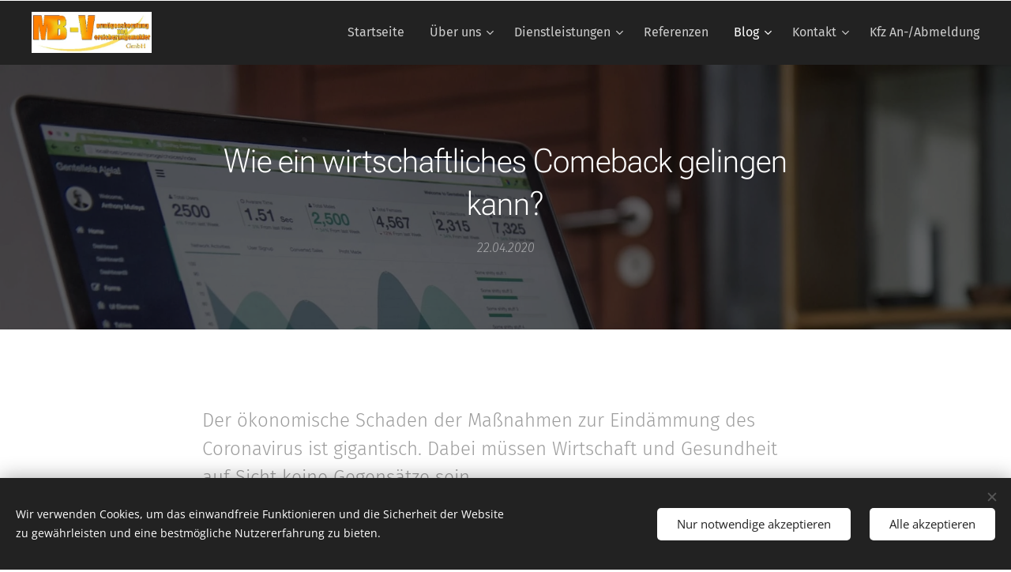

--- FILE ---
content_type: text/html; charset=UTF-8
request_url: https://www.mb-v.at/l/wie-ein-wirtschaftliches-comeback-gelingen-kann/
body_size: 23633
content:
<!DOCTYPE html>
<html class="no-js" prefix="og: https://ogp.me/ns#" lang="de">
<head><link rel="preconnect" href="https://duyn491kcolsw.cloudfront.net" crossorigin><meta charset="utf-8"><link rel="shortcut icon" href="https://d38048c561.clvaw-cdnwnd.com/ba63502738ed74b42a17ebab905315ad/200000512-3eea83eeab/MB-V-Logo-mit-GmbH.ico?ph=d38048c561"><link rel="apple-touch-icon" href="https://d38048c561.clvaw-cdnwnd.com/ba63502738ed74b42a17ebab905315ad/200000512-3eea83eeab/MB-V-Logo-mit-GmbH.ico?ph=d38048c561"><link rel="icon" href="https://d38048c561.clvaw-cdnwnd.com/ba63502738ed74b42a17ebab905315ad/200000512-3eea83eeab/MB-V-Logo-mit-GmbH.ico?ph=d38048c561">
    <meta http-equiv="X-UA-Compatible" content="IE=edge">
    <title>Wie ein wirtschaftliches Comeback gelingen kann?</title>
    <meta name="viewport" content="width=device-width,initial-scale=1">
    <meta name="msapplication-tap-highlight" content="no">
    
    <link href="https://duyn491kcolsw.cloudfront.net/files/0r/0rk/0rklmm.css?ph=d38048c561" media="print" rel="stylesheet">
    <link href="https://duyn491kcolsw.cloudfront.net/files/2e/2e5/2e5qgh.css?ph=d38048c561" media="screen and (min-width:100000em)" rel="stylesheet" data-type="cq" disabled>
    <link rel="stylesheet" href="https://duyn491kcolsw.cloudfront.net/files/41/41k/41kc5i.css?ph=d38048c561"><link rel="stylesheet" href="https://duyn491kcolsw.cloudfront.net/files/3b/3b2/3b2e8e.css?ph=d38048c561" media="screen and (min-width:37.5em)"><link rel="stylesheet" href="https://duyn491kcolsw.cloudfront.net/files/2v/2vp/2vpyx8.css?ph=d38048c561" data-wnd_color_scheme_file=""><link rel="stylesheet" href="https://duyn491kcolsw.cloudfront.net/files/34/34q/34qmjb.css?ph=d38048c561" data-wnd_color_scheme_desktop_file="" media="screen and (min-width:37.5em)" disabled=""><link rel="stylesheet" href="https://duyn491kcolsw.cloudfront.net/files/1p/1po/1poibn.css?ph=d38048c561" data-wnd_additive_color_file=""><link rel="stylesheet" href="https://duyn491kcolsw.cloudfront.net/files/3i/3ib/3ibsu7.css?ph=d38048c561" data-wnd_typography_file=""><link rel="stylesheet" href="https://duyn491kcolsw.cloudfront.net/files/2e/2ea/2eamzx.css?ph=d38048c561" data-wnd_typography_desktop_file="" media="screen and (min-width:37.5em)" disabled=""><script>(()=>{let e=!1;const t=()=>{if(!e&&window.innerWidth>=600){for(let e=0,t=document.querySelectorAll('head > link[href*="css"][media="screen and (min-width:37.5em)"]');e<t.length;e++)t[e].removeAttribute("disabled");e=!0}};t(),window.addEventListener("resize",t),"container"in document.documentElement.style||fetch(document.querySelector('head > link[data-type="cq"]').getAttribute("href")).then((e=>{e.text().then((e=>{const t=document.createElement("style");document.head.appendChild(t),t.appendChild(document.createTextNode(e)),import("https://duyn491kcolsw.cloudfront.net/client/js.polyfill/container-query-polyfill.modern.js").then((()=>{let e=setInterval((function(){document.body&&(document.body.classList.add("cq-polyfill-loaded"),clearInterval(e))}),100)}))}))}))})()</script>
<link rel="preload stylesheet" href="https://duyn491kcolsw.cloudfront.net/files/2p/2p0/2p0jlj.css?ph=d38048c561" as="style"><meta name="description" content="Börse, Fonds, Investment, Wissen, Wirtschaft"><meta name="keywords" content="Börse, Fonds, Investment, Wissen, Wirtschaft"><meta name="generator" content="Webnode 2"><meta name="apple-mobile-web-app-capable" content="no"><meta name="apple-mobile-web-app-status-bar-style" content="black"><meta name="format-detection" content="telephone=no">



<meta property="og:url" content="https://mb-v.at/l/wie-ein-wirtschaftliches-comeback-gelingen-kann/"><meta property="og:title" content="Wie ein wirtschaftliches Comeback gelingen kann?"><meta property="og:type" content="article"><meta property="og:description" content="Börse, Fonds, Investment, Wissen, Wirtschaft"><meta property="og:site_name" content="MB-V"><meta property="og:image" content="https://d38048c561.clvaw-cdnwnd.com/ba63502738ed74b42a17ebab905315ad/200000185-d4829d482b/700/carlos-muza-hpjSkU2UYSU-unsplash.jpg?ph=d38048c561"><meta property="og:article:published_time" content="2020-04-22T00:00:00+0200"><meta property="fb:app_id" content="225951590755638"><meta name="robots" content="index,follow"><link rel="canonical" href="https://www.mb-v.at/l/wie-ein-wirtschaftliches-comeback-gelingen-kann/"><script>window.checkAndChangeSvgColor=function(c){try{var a=document.getElementById(c);if(a){c=[["border","borderColor"],["outline","outlineColor"],["color","color"]];for(var h,b,d,f=[],e=0,m=c.length;e<m;e++)if(h=window.getComputedStyle(a)[c[e][1]].replace(/\s/g,"").match(/^rgb[a]?\(([0-9]{1,3}),([0-9]{1,3}),([0-9]{1,3})/i)){b="";for(var g=1;3>=g;g++)b+=("0"+parseInt(h[g],10).toString(16)).slice(-2);"0"===b.charAt(0)&&(d=parseInt(b.substr(0,2),16),d=Math.max(16,d),b=d.toString(16)+b.slice(-4));f.push(c[e][0]+"="+b)}if(f.length){var k=a.getAttribute("data-src"),l=k+(0>k.indexOf("?")?"?":"&")+f.join("&");a.src!=l&&(a.src=l,a.outerHTML=a.outerHTML)}}}catch(n){}};</script><script src="https://www.googletagmanager.com/gtag/js?id=UA-56183300-1" async></script><script>
						window.dataLayer = window.dataLayer || [];
						function gtag(){
						
						dataLayer.push(arguments);}
						gtag('js', new Date());
						</script><script>gtag('consent', 'default', {'ad_storage': 'denied', 'analytics_storage': 'denied', 'ad_user_data': 'denied', 'ad_personalization': 'denied' });</script><script>gtag('config', 'UA-56183300-1');</script></head>
<body class="l wt-blogpost ac-i ac-n l-default l-d-none b-btn-r b-btn-s-l b-btn-dbb b-btn-bw-2 img-d-r img-t-u img-h-o line-solid b-e-ds lbox-d c-s-s   wnd-fe"><noscript>
				<iframe
				 src="https://www.googletagmanager.com/ns.html?id=GTM-542MMSL"
				 height="0"
				 width="0"
				 style="display:none;visibility:hidden"
				 >
				 </iframe>
			</noscript>

<div class="wnd-page l-page cs-gray ac-blue t-t-fs-m t-t-fw-l t-t-sp-n t-t-d-n t-s-fs-m t-s-fw-l t-s-sp-n t-s-d-n t-p-fs-m t-p-fw-l t-p-sp-n t-h-fs-m t-h-fw-l t-h-sp-n t-bq-fs-s t-bq-fw-l t-bq-sp-n t-bq-d-q t-btn-fw-l t-nav-fw-l t-pd-fw-s t-nav-tt-n">
    <div class="l-w t cf t-16">
        <div class="l-bg cf">
            <div class="s-bg-l">
                
                
            </div>
        </div>
        <header class="l-h cf">
            <div class="sw cf">
	<div class="sw-c cf"><section data-space="true" class="s s-hn s-hn-default wnd-mt-classic wnd-na-c logo-classic sc-d   wnd-w-max wnd-nh-m wnd-nav-sticky menu-default">
	<div class="s-w">
		<div class="s-o">

			<div class="s-bg">
                <div class="s-bg-l">
                    
                    
                </div>
			</div>

			<div class="h-w h-f wnd-fixed">

				<div class="n-l">
					<div class="s-c menu-nav">
						<div class="logo-block">
							<div class="b b-l logo logo-default logo-nb fira-sans wnd-iar-3-1 logo-25 b-ls-m" id="wnd_LogoBlock_112152" data-wnd_mvc_type="wnd.fe.LogoBlock">
	<div class="b-l-c logo-content">
		<a class="b-l-link logo-link" href="/home/">

			<div class="b-l-image logo-image">
				<div class="b-l-image-w logo-image-cell">
                    <picture><source type="image/webp" srcset="https://d38048c561.clvaw-cdnwnd.com/ba63502738ed74b42a17ebab905315ad/200000936-9f70a9f70d/450/MB-V%20Logo%20mit%20GmbH.webp?ph=d38048c561 450w, https://d38048c561.clvaw-cdnwnd.com/ba63502738ed74b42a17ebab905315ad/200000936-9f70a9f70d/700/MB-V%20Logo%20mit%20GmbH.webp?ph=d38048c561 700w, https://d38048c561.clvaw-cdnwnd.com/ba63502738ed74b42a17ebab905315ad/200000936-9f70a9f70d/MB-V%20Logo%20mit%20GmbH.webp?ph=d38048c561 1920w" sizes="(min-width: 600px) 450px, (min-width: 360px) calc(100vw * 0.8), 100vw" ><img src="https://d38048c561.clvaw-cdnwnd.com/ba63502738ed74b42a17ebab905315ad/200000000-6dfe76ef92/MB-V%20Logo%20mit%20GmbH.jpg?ph=d38048c561" alt="" width="1920" height="659" class="wnd-logo-img" ></picture>
				</div>
			</div>

			

			<div class="b-l-br logo-br"></div>

			<div class="b-l-text logo-text-wrapper">
				<div class="b-l-text-w logo-text">
					<span class="b-l-text-c logo-text-cell"></span>
				</div>
			</div>

		</a>
	</div>
</div>
						</div>

						<div id="menu-slider">
							<div id="menu-block">
								<nav id="menu"><div class="menu-font menu-wrapper">
	<a href="#" class="menu-close" rel="nofollow" title="Close Menu"></a>
	<ul role="menubar" aria-label="Menü" class="level-1">
		<li role="none" class="wnd-homepage">
			<a class="menu-item" role="menuitem" href="/home/"><span class="menu-item-text">Startseite</span></a>
			
		</li><li role="none" class="wnd-with-submenu">
			<a class="menu-item" role="menuitem" href="/uber-uns/"><span class="menu-item-text">Über uns</span></a>
			<ul role="menubar" aria-label="Menü" class="level-2">
		<li role="none">
			<a class="menu-item" role="menuitem" href="/team/"><span class="menu-item-text">Team</span></a>
			
		</li><li role="none">
			<a class="menu-item" role="menuitem" href="/leitbild/"><span class="menu-item-text">Leitbild</span></a>
			
		</li>
	</ul>
		</li><li role="none" class="wnd-with-submenu">
			<a class="menu-item" role="menuitem" href="/dienstleistungen/"><span class="menu-item-text">Dienstleistungen</span></a>
			<ul role="menubar" aria-label="Menü" class="level-2">
		<li role="none">
			<a class="menu-item" role="menuitem" href="/versicherung/"><span class="menu-item-text">Versicherung</span></a>
			
		</li><li role="none">
			<a class="menu-item" role="menuitem" href="/veranlagung/"><span class="menu-item-text">Veranlagung</span></a>
			
		</li><li role="none">
			<a class="menu-item" role="menuitem" href="/finanzierung/"><span class="menu-item-text">Finanzierung</span></a>
			
		</li><li role="none">
			<a class="menu-item" role="menuitem" href="/online-versicherungsvergleich/"><span class="menu-item-text">Online Versicherungsvergleich</span></a>
			
		</li><li role="none" class="wnd-with-submenu">
			<a class="menu-item" role="menuitem" href="/financial-coaching/"><span class="menu-item-text">Financial Coaching</span></a>
			<ul role="menubar" aria-label="Menü" class="level-3">
		<li role="none">
			<a class="menu-item" role="menuitem" href="/mitgliederbereich/"><span class="menu-item-text">Mitgliederbereich</span></a>
			
		</li>
	</ul>
		</li><li role="none">
			<a class="menu-item" role="menuitem" href="/schadenbearbeitung/"><span class="menu-item-text">Schadenbearbeitung</span></a>
			
		</li>
	</ul>
		</li><li role="none">
			<a class="menu-item" role="menuitem" href="/referenzen/"><span class="menu-item-text">Referenzen</span></a>
			
		</li><li role="none" class="wnd-active-path wnd-with-submenu">
			<a class="menu-item" role="menuitem" href="/blog/"><span class="menu-item-text">Blog</span></a>
			<ul role="menubar" aria-label="Menü" class="level-2">
		<li role="none">
			<a class="menu-item" role="menuitem" href="/blog-versicherung/"><span class="menu-item-text">Versicherung</span></a>
			
		</li><li role="none">
			<a class="menu-item" role="menuitem" href="/blog-finanzierung/"><span class="menu-item-text">Finanzierung</span></a>
			
		</li><li role="none">
			<a class="menu-item" role="menuitem" href="/blog-veranlagung/"><span class="menu-item-text">Veranlagung</span></a>
			
		</li><li role="none">
			<a class="menu-item" role="menuitem" href="/videos/"><span class="menu-item-text">Videos</span></a>
			
		</li>
	</ul>
		</li><li role="none" class="wnd-with-submenu">
			<a class="menu-item" role="menuitem" href="/kontakt/"><span class="menu-item-text">Kontakt</span></a>
			<ul role="menubar" aria-label="Menü" class="level-2">
		<li role="none">
			<a class="menu-item" role="menuitem" href="/impressum/"><span class="menu-item-text">Impressum, AGB, DSGVO, ESG</span></a>
			
		</li>
	</ul>
		</li><li role="none">
			<a class="menu-item" role="menuitem" href="/kfz-an-abmeldung/"><span class="menu-item-text">Kfz An-/Abmeldung</span></a>
			
		</li>
	</ul>
	<span class="more-text">Mehr</span>
</div></nav>
							</div>
						</div>

						<div class="cart-and-mobile">
							
							

							<div id="menu-mobile">
								<a href="#" id="menu-submit"><span></span>Menü</a>
							</div>
						</div>

					</div>
				</div>

			</div>

		</div>
	</div>
</section></div>
</div>
        </header>
        <main class="l-m cf">
            <div class="sw cf">
	<div class="sw-c cf"><section data-space="true" class="s s-hm s-hm-bdh s-bdh cf sc-m wnd-background-image  wnd-w-default wnd-s-higher wnd-h-auto wnd-nh-m wnd-p-cc hn-default">
    <div class="s-w cf">
	    <div class="s-o cf">
	        <div class="s-bg cf">
                <div class="s-bg-l wnd-background-image fx-none bgpos-top-center bgatt-scroll overlay-black">
                    <picture><source type="image/webp" srcset="https://d38048c561.clvaw-cdnwnd.com/ba63502738ed74b42a17ebab905315ad/200000882-167781677d/700/carlos-muza-hpjSkU2UYSU-unsplash.webp?ph=d38048c561 700w, https://d38048c561.clvaw-cdnwnd.com/ba63502738ed74b42a17ebab905315ad/200000882-167781677d/carlos-muza-hpjSkU2UYSU-unsplash.webp?ph=d38048c561 1920w, https://d38048c561.clvaw-cdnwnd.com/ba63502738ed74b42a17ebab905315ad/200000882-167781677d/carlos-muza-hpjSkU2UYSU-unsplash.webp?ph=d38048c561 2x" sizes="100vw" ><img src="https://d38048c561.clvaw-cdnwnd.com/ba63502738ed74b42a17ebab905315ad/200000185-d4829d482b/carlos-muza-hpjSkU2UYSU-unsplash.jpg?ph=d38048c561" width="1920" height="1367" alt="" fetchpriority="high" ></picture>
                    
                </div>
	        </div>
	        <div class="h-c s-c cf">
		        <div class="s-bdh-c b b-s-l b-s-r b-cs cf">
			        <div class="s-bdh-w">
			            <h1 class="s-bdh-t"><div class="ld">
	<span class="ld-c">Wie ein wirtschaftliches Comeback gelingen kann?</span>
</div></h1>
			            <span class="s-bdh-d"><div class="ld">
	<span class="ld-c">22.04.2020</span>
</div></span>
			        </div>
		        </div>
	        </div>
	    </div>
    </div>
</section><section class="s s-basic cf sc-w   wnd-w-default wnd-s-higher wnd-h-auto" data-wnd_brightness="0" data-wnd_last_section>
	<div class="s-w cf">
		<div class="s-o s-fs cf">
			<div class="s-bg cf">
				<div class="s-bg-l">
                    
					
				</div>
			</div>
			<div class="s-c s-fs cf">
				<div class="ez cf wnd-no-cols">
	<div class="ez-c"><div class="b b-text cf">
	<div class="b-c b-text-c b-s b-s-t60 b-s-b60 b-cs cf"><h3>Der ökonomische Schaden der Maßnahmen zur Eindämmung des Coronavirus ist gigantisch. Dabei müssen Wirtschaft und Gesundheit auf Sicht keine Gegensätze sein.&nbsp;</h3><p class="wnd-align-justify">Eines vorneweg: Jede Prognose, wann die Welt das neuartige Coronavirus SARS-CoV-2 "besiegt" haben wird, ist mit großen Unsicherheiten verbunden. Es besteht immer die Gefahr erneuter Ausbrüche. Erst die Verfügbarkeit eines Impfstoffs würde den Menschen die Angst vor einer erneuten Infektionswelle nehmen - und damit eine Vertrauensbasis schaffen, die für einen optimistischen Blick in die Zukunft unerlässlich ist.</p><p class="wnd-align-justify">Bis dahin kann es aber noch sehr lange dauern. Die Restriktionen müssen daher bereits vorher schrittweise gelockert werden, weil der wirtschaftliche und gesellschaftliche Schaden sonst irreparabel wird. Jede zerstörte Existenz bedeutet ein schlimmes Einzelschicksal.</p><h2>Existenzängste von Unternehmern</h2><p class="wnd-align-justify">Es ist deshalb verständlich, dass viele Menschen, vor allem Soloselbständige und Kleinunternehmer, sich zunehmend mehr Sorgen um ihre Existenz als um die Folgen einer Viruserkrankung machen. Wirtschaft und Gesundheit sind eben keine Gegensätze, sondern bedingen einander. Ohne Gesundheit keine gesunde Wirtschaft und ohne gesunde Wirtschaft keine Gesundheit. Die Wirtschaft ist kein abstraktes Gebilde, das symbolhaft in Form eines Fabrikgebäudes dargestellt werden sollte, sondern die Summe aller Menschen und ihrer Aktivitäten. Wer also den Zusammenbruch des Gesundheitssystems verhindern möchte, darf nicht den Zusammenbruch der Wirtschaft riskieren.</p><h2>Lockdown: Wirtschaftliche Folgen...</h2><p class="wnd-align-justify">Das Bruttoinlandsprodukt Deutschlands betrug im vergangenen Jahr rund 3.440 Milliarden Euro, entsprach also einer Wertschöpfung von knapp zehn Milliarden Euro pro Tag. Wenn 50 Prozent der Wirtschaftsleistung entfallen, weil Tätigkeiten verboten und Lieferketten unterbrochen werden, kostet dies nicht nur fünf Milliarden Euro pro Tag oder knapp 150 Milliarden Euro pro Monat, sondern gefährdet auch die Produktion lebensnotwendiger Güter und Dienstleistungen sowie die dazugehörige Logistik (inkl. Ersatzteile, Reparaturen etc.) und damit die Versorgung der gesamten Bevölkerung.</p><h2>... und gesundheitliche Folgen</h2><p class="wnd-align-justify">Hinzu kommen gesundheitliche Folgen, weil wichtige Operationen nicht durchgeführt werden können oder Menschen an den Folgen des Shutdowns erkranken. Isolation, Existenzvernichtung oder die Angst davor führen zu Depressionen, Suiziden oder häuslicher Gewalt. Aus gesundheitsökonomischen Studien weiß man, dass große Rezessionen die Lebenserwartung reduzieren. Gerade für junge Menschen können Wirtschaftskrisen zu einer Verschlechterung ihrer Zukunftsperspektiven und einer geringeren Lebenszufriedenheit führen.</p><h2>Schwierige Entscheidungen</h2><p class="wnd-align-justify">Die verantwortlichen Politiker sind nicht zu beneiden. Sie wandeln bei der Abwägung der zu treffenden Maßnahmen auf einem schmalen Grat. Auf der einen Seite gilt es, die Überlastung des Gesundheitssystems zu vermeiden, auf der anderen Seite, die mittelbaren gesundheitlichen und wirtschaftlichen Schäden zu begrenzen.</p><p class="wnd-align-justify">Hinzu kommt, dass die Nebenwirkungen auf Wirtschaft und Gesellschaft exponentiell zunehmen. Die ersten Wochen lassen sich noch leicht überstehen. Am Anfang erwischt es nur wenige Unternehmen, oft solche, die ohnehin schon in Schwierigkeiten steckten. Mit zunehmenden Umsatzausfällen bei gleichzeitig weiterlaufenden Kosten nimmt die Zahl aber rasch zu und vernichtet auch gesunde Existenzen. Dann beginnen Lieferketten zu reißen, es kommt zu Versorgungsengpässen und Hamsterkäufen, die sich nicht mehr nur auf Klopapier, Nudeln und Mehl beschränken.</p><h2>Maßnahmen bei einer linearen Virus-Verbreitung</h2><p class="wnd-align-justify">Die Regierungen müssen daher wohl mit Lockerungsmaßnahmen beginnen, sobald die Reproduktionsrate des Virus in der Nähe von eins liegt und sich die exponentielle zu einer linearen Ausbreitung wandelt. Der Unterschied ist schon nach einigen Wochen gigantisch. Wenn beispielsweise in Deutschland täglich 5.000 positiv getestete Neuinfizierte hinzukämen, wären dies bis Anfang Juni 300.000 neue Fälle. Mit diesem linearen Verlauf hätte das Gesundheitssystem kein Problem. Selbst wenn zehn Prozent davon für durchschnittlich zehn Tage ins Krankenhaus müssten, würden von diesen Patienten im Durchschnitt nur 5.000 Betten belegt.</p><h2>Und bei einem exponentiellen Verlauf?</h2><p class="wnd-align-justify">Ganz anders sieht es im Fall eines exponentiellen Verlaufs aus. Bei einem täglichen Zuwachs von fünf Prozent stiege die Summe der insgesamt Infizierten im gleichen Zeitraum auf fast 1,9 Millionen. Wenn von den aktiven Fällen zehn Prozent für durchschnittlich zehn Tage stationär behandelt werden müssten, lägen bereits Anfang Juni gleichzeitig 70.000 Menschen im Krankenhaus, davon rund 20.000 auf der Intensivstation und das Gesundheitssystem käme an seine Grenzen.</p><h2>Eine Öffnung kann nur in Schritten gelingen</h2><p class="wnd-align-justify">Eine sinkende Wachstumsrate der Neuinfektionen lässt es aber wahrscheinlich erscheinen, dass die Regierung schon bald mit Lockerungen beginnen kann. Mit einer als "Hammer and Dance" bezeichneten Methode kann die Politik schrittweise Lockerungen durchführen und gegebenenfalls wieder zurücknehmen.</p><p class="wnd-align-justify">Dieses auch von der deutschen Bundesregierung durchgespielte Szenario ist die einzige Möglichkeit, das Leben wieder ans Laufen zu bringen, bevor es zu einer Kernschmelze der Wirtschaft und anarchischen Auswüchsen in der Gesellschaft kommt. An diesem Punkt könnten epidemiologische Überlegungen in den Hintergrund treten, weil der Schaden für die Menschen und die Gesellschaft nicht mehr zu vertreten wäre.</p><h2>Flankierende Hilfsprogramme</h2><p class="wnd-align-justify">Flankierend müssen umfassende Hilfsprogramme initiiert werden, die weit über die bisher verabschiedeten Maßnahmen hinausgehen. Die Bundesregierung hat pragmatisch reagiert und einen Nachtragshaushalt über 122,5 Milliarden Euro beschlossen, der Kleinstunternehmern direkte Zuwendungen gewährt, größeren Unternehmen Kreditlinien bereitstellt und das in Deutschland bereits in der Finanzkrise erfolgreich angewandte Mittel der Kurzarbeit betont. Die an sich sinnvolle Haftungsbeteiligung von Banken (zehn Prozent) erwies sich unterdessen als Bremsklotz bei der Kreditvergabe. Hinzu kommt, dass sich viele kleinere Unternehmen gar keine zusätzlichen Kredite leisten können, weil sie nicht wissen, wie sie das Geld zurückzahlen sollen.</p><p class="wnd-align-justify">Solounternehmer berichten über zu viel Bürokratie bei der Beantragung der Hilfen. Auch hier sollte noch nachjustiert werden. Deshalb sind weitere Aufstockungen der Hilfsprogramme zu erwarten. Am Ende dürften die Kosten wohl eher bei 300 bis 400 Milliarden Euro liegen - aber die Maßnahmen sind angesichts des Ausmaßes der Krise wohl alternativlos.</p><p><em><br></em></p></div>
</div><div class="b b-text cf">
	<div class="b-c b-text-c b-s b-s-t60 b-s-b60 b-cs cf"><p>Dieser Beitrag wurde mit Erlaubnis von Flossbach von Storch übernommen.</p><p>Für weiter Information zu dem Thema <a href="/veranlagung/">Veranlagung</a> nimm jetzt <a href="/kontakt/">Kontakt</a> mit uns auf.&nbsp;</p><p>Binder Manfred, MLS</p><p>allgemein beeideter und gerichtlich zertifizierter Sachverständiger</p></div>
</div><div class="b b-text cf">
	<div class="b-c b-text-c b-s b-s-t60 b-s-b60 b-cs cf"><p align="justify"><font class="wnd-font-size-60"><em><strong>Quelle: <font class="wsw-05"><a href="https://www.flossbachvonstorch.de/de/news/wie-ein-wirtschaftliches-comeback-gelingen-kann/" target="_blank">Flossbach von Storch</a><a href="#" target="_blank"></a><a href="https://www.flossbachvonstorch.de/de/news/wie-ein-wirtschaftliches-comeback-gelingen-kann/"></a></font></strong></em></font></p><p align="justify"><em style="font-size: 12px;"><strong>RECHTLICHER HINWEIS</strong></em></p><p align="justify"><font class="wnd-font-size-60"><em><strong>Diese Veröffentlichung dient unter anderem als Werbemitteilung.</strong><br>
 Die in dieser Veröffentlichung enthaltenen Informationen und zum 
Ausdruck gebrachten Meinungen geben die Einschätzungen von Flossbach von
 Storch zum Zeitpunkt der Veröffentlichung wieder und können sich 
jederzeit ohne vorherige Ankündigung ändern. Angaben zu in die Zukunft 
gerichteten Aussagen spiegeln die Zukunftserwartung von Flossbach von 
Storch wider, können aber erheblich von den tatsächlichen Entwicklungen 
und Ergebnissen abweichen. Für die Richtigkeit und Vollständigkeit kann 
keine Gewähr übernommen werden. Der Wert jedes Investments kann sinken 
oder steigen und Sie erhalten möglicherweise nicht den investierten 
Geldbetrag zurück.<br> Mit dieser Veröffentlichung wird kein Angebot
 zum Verkauf, Kauf oder zur Zeichnung von Wertpapieren oder sonstigen 
Titeln unterbreitet. Die enthaltenen Informationen und Einschätzungen 
stellen keine Anlageberatung oder sonstige Empfehlung dar. Sie ersetzen 
unter anderem keine individuelle Anlageberatung.<br> Diese 
Veröffentlichung unterliegt urheber-, marken- und gewerblichen 
Schutzrechten. Eine Vervielfältigung, Verbreitung, Bereithaltung zum 
Abruf oder Online-Zugänglichmachung (Übernahme in andere Webseite) der 
Veröffentlichung ganz oder teilweise, in veränderter oder unveränderter 
Form ist nur nach vorheriger schriftlicher Zustimmung von Flossbach von 
Storch zulässig.<br><strong>Angaben zu historischen Wertentwicklungen sind kein Indikator für zukünftige Wertentwicklungen.</strong><br> © 2020 Flossbach von Storch. Alle Rechte vorbehalten.</em></font></p><p align="justify"><font class="wnd-font-size-60"><em>Photo by&nbsp;</em><em style=""><font>Carlos Muza auf Unsplash</font></em><span style="font-size: 1.25rem;">&nbsp;</span><em><br></em></font></p><p><em></em></p></div>
</div></div>
</div>
			</div>
		</div>
	</div>
</section></div>
</div>
<div class="s-bdf b-s b-s-t200 b-cs " data-wnd_social_buttons="true">
	<div class="s-bdf-share b-s-b200"><div id="fb-root"></div><script src="https://connect.facebook.net/de_DE/sdk.js#xfbml=1&amp;version=v5.0&amp;appId=225951590755638&amp;autoLogAppEvents=1" async defer crossorigin="anonymous"></script><div style="margin-right: 20px" class="fb-share-button" data-href="https://www.mb-v.at/l/wie-ein-wirtschaftliches-comeback-gelingen-kann/" data-layout="button" data-size="large"><a class="fb-xfbml-parse-ignore" target="_blank" href="https://www.facebook.com/sharer/sharer.php?u=https%3A%2F%2Fwww.mb-v.at%2Fl%2Fwie-ein-wirtschaftliches-comeback-gelingen-kann%2F&amp;src=sdkpreparse">Share</a></div><a href="https://twitter.com/share" class="twitter-share-button" data-size="large">Tweet</a><script>window.twttr=function(t,e,r){var n,i=t.getElementsByTagName(e)[0],w=window.twttr||{};return t.getElementById(r)?w:((n=t.createElement(e)).id=r,n.src="https://platform.twitter.com/widgets.js",i.parentNode.insertBefore(n,i),w._e=[],w.ready=function(t){w._e.push(t)},w)}(document,"script","twitter-wjs");</script></div>
	<div class="s-bdf-comments"><div id="wnd-fb-comments" class="fb-comments" data-href="https://www.mb-v.at/l/wie-ein-wirtschaftliches-comeback-gelingen-kann/" data-numposts="5" data-colorscheme="light"></div></div>
	<div class="s-bdf-html"></div>
</div>

        </main>
        <footer class="l-f cf">
            <div class="sw cf">
	<div class="sw-c cf"><section data-wn-border-element="s-f-border" class="s s-f s-f-double s-f-simple sc-b   wnd-w-default wnd-s-normal">
	<div class="s-w">
		<div class="s-o">
			<div class="s-bg">
                <div class="s-bg-l">
                    
                    
                </div>
			</div>
			<div class="s-c s-f-l-w s-f-border">
				<div class="s-f-l b-s b-s-t0 b-s-b0">
					<div class="s-f-l-c s-f-l-c-first">
						<div class="s-f-cr"><span class="it b link">
	<span class="it-c">© 2019 - 2025 MB-V Versicherungsmakler und Vermögensberatungs GmbH</span>
</span></div>
						<div class="s-f-cr"><span class="it b link">
	<span class="it-c"></span>
</span></div>
					</div>
					<div class="s-f-l-c s-f-l-c-last">
						<div class="s-f-sf">
                            <span class="sf b">
<span class="sf-content sf-c link"></span>
</span>
                            <span class="sf-cbr link">
    <a href="#" rel="nofollow">Cookies</a>
</span>
                            
                            
                            
                        </div>
                        <div class="s-f-l-c-w">
                            <div class="s-f-lang lang-select cf">
	
</div>
                            <div class="s-f-ccy ccy-select cf">
	
</div>
                        </div>
					</div>
				</div>
			</div>
		</div>
	</div>
</section></div>
</div>
        </footer>
    </div>
    
</div>
<section class="cb cb-dark" id="cookiebar" style="display:none;" id="cookiebar" style="display:none;">
	<div class="cb-bar cb-scrollable">
		<div class="cb-bar-c">
			<div class="cb-bar-text">Wir verwenden Cookies, um das einwandfreie Funktionieren und die Sicherheit der Website zu gewährleisten und eine bestmögliche Nutzererfahrung zu bieten.</div>
			<div class="cb-bar-buttons">
				<button class="cb-button cb-close-basic" data-action="accept-necessary">
					<span class="cb-button-content">Nur notwendige akzeptieren</span>
				</button>
				<button class="cb-button cb-close-basic" data-action="accept-all">
					<span class="cb-button-content">Alle akzeptieren</span>
				</button>
				
			</div>
		</div>
        <div class="cb-close cb-close-basic" data-action="accept-necessary"></div>
	</div>

	<div class="cb-popup cb-light close">
		<div class="cb-popup-c">
			<div class="cb-popup-head">
				<h3 class="cb-popup-title">Erweiterte Einstellungen</h3>
				<p class="cb-popup-text">Hier können Sie Ihre bevorzugten Cookie-Einstellungen anpassen. Aktivieren oder deaktivieren Sie die folgenden Kategorien und speichern Sie Ihre Auswahl.</p>
			</div>
			<div class="cb-popup-options cb-scrollable">
				<div class="cb-option">
					<input class="cb-option-input" type="checkbox" id="necessary" name="necessary" readonly="readonly" disabled="disabled" checked="checked">
                    <div class="cb-option-checkbox"></div>
                    <label class="cb-option-label" for="necessary">Notwendige Cookies</label>
					<div class="cb-option-text"></div>
				</div>
			</div>
			<div class="cb-popup-footer">
				<button class="cb-button cb-save-popup" data-action="advanced-save">
					<span class="cb-button-content">Speichern</span>
				</button>
			</div>
			<div class="cb-close cb-close-popup" data-action="close"></div>
		</div>
	</div>
</section>

<script src="https://duyn491kcolsw.cloudfront.net/files/3e/3em/3eml8v.js?ph=d38048c561" crossorigin="anonymous" type="module"></script><script>document.querySelector(".wnd-fe")&&[...document.querySelectorAll(".c")].forEach((e=>{const t=e.querySelector(".b-text:only-child");t&&""===t.querySelector(".b-text-c").innerText&&e.classList.add("column-empty")}))</script>


<script src="https://duyn491kcolsw.cloudfront.net/client.fe/js.compiled/lang.de.2086.js?ph=d38048c561" crossorigin="anonymous"></script><script src="https://duyn491kcolsw.cloudfront.net/client.fe/js.compiled/compiled.multi.2-2193.js?ph=d38048c561" crossorigin="anonymous"></script><script>var wnd = wnd || {};wnd.$data = {"image_content_items":{"wnd_ThumbnailBlock_640152":{"id":"wnd_ThumbnailBlock_640152","type":"wnd.pc.ThumbnailBlock"},"wnd_Section_default_886569":{"id":"wnd_Section_default_886569","type":"wnd.pc.Section"},"wnd_LogoBlock_112152":{"id":"wnd_LogoBlock_112152","type":"wnd.pc.LogoBlock"},"wnd_FooterSection_footer_871178":{"id":"wnd_FooterSection_footer_871178","type":"wnd.pc.FooterSection"}},"svg_content_items":{"wnd_LogoBlock_112152":{"id":"wnd_LogoBlock_112152","type":"wnd.pc.LogoBlock"}},"content_items":[],"eshopSettings":{"ESHOP_SETTINGS_DISPLAY_PRICE_WITHOUT_VAT":false,"ESHOP_SETTINGS_DISPLAY_ADDITIONAL_VAT":false,"ESHOP_SETTINGS_DISPLAY_SHIPPING_COST":false},"project_info":{"isMultilanguage":false,"isMulticurrency":false,"eshop_tax_enabled":"1","country_code":"","contact_state":"","eshop_tax_type":"VAT","eshop_discounts":false,"graphQLURL":"https:\/\/mb-v.at\/servers\/graphql\/","iubendaSettings":{"cookieBarCode":"","cookiePolicyCode":"","privacyPolicyCode":"","termsAndConditionsCode":""}}};</script><script>wnd.$system = {"fileSystemType":"aws_s3","localFilesPath":"https:\/\/www.mb-v.at\/_files\/","awsS3FilesPath":"https:\/\/d38048c561.clvaw-cdnwnd.com\/ba63502738ed74b42a17ebab905315ad\/","staticFiles":"https:\/\/duyn491kcolsw.cloudfront.net\/files","isCms":false,"staticCDNServers":["https:\/\/duyn491kcolsw.cloudfront.net\/"],"fileUploadAllowExtension":["jpg","jpeg","jfif","png","gif","bmp","ico","svg","webp","tiff","pdf","doc","docx","ppt","pptx","pps","ppsx","odt","xls","xlsx","txt","rtf","mp3","wma","wav","ogg","amr","flac","m4a","3gp","avi","wmv","mov","mpg","mkv","mp4","mpeg","m4v","swf","gpx","stl","csv","xml","txt","dxf","dwg","iges","igs","step","stp"],"maxUserFormFileLimit":4194304,"frontendLanguage":"de","backendLanguage":"de","frontendLanguageId":"1","page":{"id":50000001,"identifier":"l","template":{"id":200000430,"styles":{"typography":"t-16_new","scheme":"cs-gray","additiveColor":"ac-blue","background":{"default":null},"backgroundSettings":{"default":""},"acIcons":true,"lineStyle":"line-solid","imageTitle":"img-t-u","imageHover":"img-h-o","imageStyle":"img-d-r","buttonDecoration":"b-btn-dbb","buttonStyle":"b-btn-r","buttonSize":"b-btn-s-l","buttonBorders":"b-btn-bw-2","lightboxStyle":"lbox-d","eshopGridItemStyle":"b-e-ds","eshopGridItemAlign":"b-e-c","columnSpaces":"c-s-s","layoutType":"l-default","layoutDecoration":"l-d-none","formStyle":"default","menuType":"wnd-mt-classic","menuStyle":"menu-default","sectionWidth":"wnd-w-default","sectionSpace":"wnd-s-higher","acMenu":true,"acHeadings":false,"acSubheadings":false,"acOthers":false,"buttonWeight":"t-btn-fw-l","productWeight":"t-pd-fw-s","menuWeight":"t-nav-fw-l","typoTitleSizes":"t-t-fs-m","typoTitleWeights":"t-t-fw-l","typoTitleSpacings":"t-t-sp-n","typoTitleDecorations":"t-t-d-n","typoHeadingSizes":"t-h-fs-m","typoHeadingWeights":"t-h-fw-l","typoHeadingSpacings":"t-h-sp-n","typoSubtitleSizes":"t-s-fs-m","typoSubtitleWeights":"t-s-fw-l","typoSubtitleSpacings":"t-s-sp-n","typoSubtitleDecorations":"t-s-d-n","typoParagraphSizes":"t-p-fs-m","typoParagraphWeights":"t-p-fw-l","typoParagraphSpacings":"t-p-sp-n","typoBlockquoteSizes":"t-bq-fs-s","typoBlockquoteWeights":"t-bq-fw-l","typoBlockquoteSpacings":"t-bq-sp-n","typoBlockquoteDecorations":"t-bq-d-q","menuTextTransform":"t-nav-tt-n"}},"layout":"blog_detail","name":"Wie ein wirtschaftliches Comeback gelingen kann?","html_title":"Wie ein wirtschaftliches Comeback gelingen kann?","language":"de","langId":1,"isHomepage":false,"meta_description":"B\u00f6rse, Fonds, Investment, Wissen, Wirtschaft","meta_keywords":"B\u00f6rse, Fonds, Investment, Wissen, Wirtschaft","header_code":null,"footer_code":null,"styles":null,"countFormsEntries":[]},"listingsPrefix":"\/l\/","productPrefix":"\/p\/","cartPrefix":"\/cart\/","checkoutPrefix":"\/checkout\/","searchPrefix":"\/search\/","isCheckout":false,"isEshop":false,"hasBlog":true,"isProductDetail":false,"isListingDetail":true,"listing_page":{"id":200000021,"template_id":50000000,"link":"\/blog\/","identifier":"wie-ein-wirtschaftliches-comeback-gelingen-kann"},"hasEshopAnalytics":false,"gTagId":"UA-56183300-1","gAdsId":null,"format":{"be":{"DATE_TIME":{"mask":"%d.%m.%Y %H:%M","regexp":"^(((0?[1-9]|[1,2][0-9]|3[0,1])\\.(0?[1-9]|1[0-2])\\.[0-9]{1,4})(( [0-1][0-9]| 2[0-3]):[0-5][0-9])?|(([0-9]{4}(0[1-9]|1[0-2])(0[1-9]|[1,2][0-9]|3[0,1])(0[0-9]|1[0-9]|2[0-3])[0-5][0-9][0-5][0-9])))?$"},"DATE":{"mask":"%d.%m.%Y","regexp":"^((0?[1-9]|[1,2][0-9]|3[0,1])\\.(0?[1-9]|1[0-2])\\.[0-9]{1,4})$"},"CURRENCY":{"mask":{"point":",","thousands":".","decimals":2,"mask":"%s","zerofill":true}}},"fe":{"DATE_TIME":{"mask":"%d.%m.%Y %H:%M","regexp":"^(((0?[1-9]|[1,2][0-9]|3[0,1])\\.(0?[1-9]|1[0-2])\\.[0-9]{1,4})(( [0-1][0-9]| 2[0-3]):[0-5][0-9])?|(([0-9]{4}(0[1-9]|1[0-2])(0[1-9]|[1,2][0-9]|3[0,1])(0[0-9]|1[0-9]|2[0-3])[0-5][0-9][0-5][0-9])))?$"},"DATE":{"mask":"%d.%m.%Y","regexp":"^((0?[1-9]|[1,2][0-9]|3[0,1])\\.(0?[1-9]|1[0-2])\\.[0-9]{1,4})$"},"CURRENCY":{"mask":{"point":",","thousands":".","decimals":2,"mask":"%s","zerofill":true}}}},"e_product":null,"listing_item":{"id":200003400,"name":"Wie ein wirtschaftliches Comeback gelingen kann?","identifier":"wie-ein-wirtschaftliches-comeback-gelingen-kann","date":"20200422000000","meta_description":"B\u00f6rse, Fonds, Investment, Wissen, Wirtschaft","meta_keywords":"B\u00f6rse, Fonds, Investment, Wissen, Wirtschaft","html_title":"Wie ein wirtschaftliches Comeback gelingen kann?","styles":null,"content_items":{"wnd_PerexBlock_582804":{"type":"wnd.pc.PerexBlock","id":"wnd_PerexBlock_582804","context":"page","text":"\u003Ch3\u003EDer \u00f6konomische Schaden der Ma\u00dfnahmen zur Eind\u00e4mmung des Coronavirus ist gigantisch. Dabei m\u00fcssen Wirtschaft und Gesundheit auf Sicht keine Gegens\u00e4tze sein.\u003C\/h3\u003E"},"wnd_ThumbnailBlock_640152":{"type":"wnd.pc.ThumbnailBlock","id":"wnd_ThumbnailBlock_640152","context":"page","style":{"background":{"default":{"default":"wnd-background-image"},"overlays":{"default":"overlay-black"}},"backgroundSettings":{"default":{"default":{"id":200000185,"src":"200000185-d4829d482b\/carlos-muza-hpjSkU2UYSU-unsplash.jpg","dataType":"filesystem_files","mime":"image\/jpeg","mediaType":"myImages","width":1920,"height":1367,"alternatives":{"image\/webp":{"id":200000882,"src":"200000882-167781677d\/carlos-muza-hpjSkU2UYSU-unsplash.webp","dataType":"filesystem_files","width":"1920","height":"1367","mime":"image\/webp"}}}}}},"refs":{"filesystem_files":[{"filesystem_files.id":200000185}]}},"wnd_SectionWrapper_603807":{"type":"wnd.pc.SectionWrapper","id":"wnd_SectionWrapper_603807","context":"page","content":["wnd_BlogDetailHeaderSection_blog_detail_header_961498","wnd_Section_default_886569"]},"wnd_BlogDetailHeaderSection_blog_detail_header_961498":{"type":"wnd.pc.BlogDetailHeaderSection","contentIdentifier":"blog_detail_header","id":"wnd_BlogDetailHeaderSection_blog_detail_header_961498","context":"page","content":{"default":["wnd_ListingDataBlock_12548","wnd_ListingDataBlock_805671"],"default_box":["wnd_ListingDataBlock_12548","wnd_ListingDataBlock_805671"]},"contentMap":{"wnd.pc.ListingDataBlock":{"name":"wnd_ListingDataBlock_12548","date":"wnd_ListingDataBlock_805671"}},"style":{"sectionColor":{"default":"sc-m"},"background":{"default":{"default":"wnd-background-image"},"effects":{"default":"fx-none"},"overlays":{"default":"overlay-black"},"position":{"default":"bgpos-top-center"},"attachment":{"default":"bgatt-scroll"}},"backgroundSettings":{"default":{"default":{"id":200000185,"src":"200000185-d4829d482b\/carlos-muza-hpjSkU2UYSU-unsplash.jpg","dataType":"filesystem_files","mime":"image\/jpeg","mediaType":"myImages","width":1920,"height":1367,"alternatives":{"image\/webp":{"id":200000882,"src":"200000882-167781677d\/carlos-muza-hpjSkU2UYSU-unsplash.webp","dataType":"filesystem_files","width":"1920","height":"1367","mime":"image\/webp"}}}}}},"variant":{"default":"default"},"brightness":0.21,"refs":{"filesystem_files":[{"filesystem_files.id":200000185}]}},"wnd_ListingDataBlock_12548":{"type":"wnd.pc.ListingDataBlock","id":"wnd_ListingDataBlock_12548","context":"page","refDataType":"listing_items","refDataKey":"listing_items.name","refDataId":200000655},"wnd_ListingDataBlock_805671":{"type":"wnd.pc.ListingDataBlock","id":"wnd_ListingDataBlock_805671","context":"page","refDataType":"listing_items","refDataKey":"listing_items.date","refDataId":200000655},"wnd_Section_default_886569":{"type":"wnd.pc.Section","contentIdentifier":"default","id":"wnd_Section_default_886569","context":"page","content":{"default":["wnd_EditZone_686084"],"default_box":["wnd_EditZone_686084"]},"contentMap":{"wnd.pc.EditZone":{"master-01":"wnd_EditZone_686084"}},"style":{"sectionColor":{"default":"sc-w"},"sectionWidth":{"default":"wnd-w-default"},"sectionSpace":{"default":"wnd-s-higher"},"sectionHeight":{"default":"wnd-h-auto"},"sectionPosition":{"default":"wnd-p-cc"}},"variant":{"default":"default"}},"wnd_EditZone_686084":{"type":"wnd.pc.EditZone","id":"wnd_EditZone_686084","context":"page","content":["wnd_TextBlock_908519","wnd_TextBlock_55758","wnd_TextBlock_8348"]},"wnd_TextBlock_908519":{"type":"wnd.pc.TextBlock","id":"wnd_TextBlock_908519","context":"page","code":"\u003Ch3\u003EDer \u00f6konomische Schaden der Ma\u00dfnahmen zur Eind\u00e4mmung des Coronavirus ist gigantisch. Dabei m\u00fcssen Wirtschaft und Gesundheit auf Sicht keine Gegens\u00e4tze sein.\u0026nbsp;\u003C\/h3\u003E\u003Cp class=\u0022wnd-align-justify\u0022\u003EEines vorneweg: Jede Prognose, wann die Welt das neuartige Coronavirus SARS-CoV-2 \u0022besiegt\u0022 haben wird, ist mit gro\u00dfen Unsicherheiten verbunden. Es besteht immer die Gefahr erneuter Ausbr\u00fcche. Erst die Verf\u00fcgbarkeit eines Impfstoffs w\u00fcrde den Menschen die Angst vor einer erneuten Infektionswelle nehmen - und damit eine Vertrauensbasis schaffen, die f\u00fcr einen optimistischen Blick in die Zukunft unerl\u00e4sslich ist.\u003C\/p\u003E\u003Cp class=\u0022wnd-align-justify\u0022\u003EBis dahin kann es aber noch sehr lange dauern. Die Restriktionen m\u00fcssen daher bereits vorher schrittweise gelockert werden, weil der wirtschaftliche und gesellschaftliche Schaden sonst irreparabel wird. Jede zerst\u00f6rte Existenz bedeutet ein schlimmes Einzelschicksal.\u003C\/p\u003E\u003Ch2\u003EExistenz\u00e4ngste von Unternehmern\u003C\/h2\u003E\u003Cp class=\u0022wnd-align-justify\u0022\u003EEs ist deshalb verst\u00e4ndlich, dass viele Menschen, vor allem Soloselbst\u00e4ndige und Kleinunternehmer, sich zunehmend mehr Sorgen um ihre Existenz als um die Folgen einer Viruserkrankung machen. Wirtschaft und Gesundheit sind eben keine Gegens\u00e4tze, sondern bedingen einander. Ohne Gesundheit keine gesunde Wirtschaft und ohne gesunde Wirtschaft keine Gesundheit. Die Wirtschaft ist kein abstraktes Gebilde, das symbolhaft in Form eines Fabrikgeb\u00e4udes dargestellt werden sollte, sondern die Summe aller Menschen und ihrer Aktivit\u00e4ten. Wer also den Zusammenbruch des Gesundheitssystems verhindern m\u00f6chte, darf nicht den Zusammenbruch der Wirtschaft riskieren.\u003C\/p\u003E\u003Ch2\u003ELockdown: Wirtschaftliche Folgen...\u003C\/h2\u003E\u003Cp class=\u0022wnd-align-justify\u0022\u003EDas Bruttoinlandsprodukt Deutschlands betrug im vergangenen Jahr rund 3.440 Milliarden Euro, entsprach also einer Wertsch\u00f6pfung von knapp zehn Milliarden Euro pro Tag. Wenn 50 Prozent der Wirtschaftsleistung entfallen, weil T\u00e4tigkeiten verboten und Lieferketten unterbrochen werden, kostet dies nicht nur f\u00fcnf Milliarden Euro pro Tag oder knapp 150 Milliarden Euro pro Monat, sondern gef\u00e4hrdet auch die Produktion lebensnotwendiger G\u00fcter und Dienstleistungen sowie die dazugeh\u00f6rige Logistik (inkl. Ersatzteile, Reparaturen etc.) und damit die Versorgung der gesamten Bev\u00f6lkerung.\u003C\/p\u003E\u003Ch2\u003E... und gesundheitliche Folgen\u003C\/h2\u003E\u003Cp class=\u0022wnd-align-justify\u0022\u003EHinzu kommen gesundheitliche Folgen, weil wichtige Operationen nicht durchgef\u00fchrt werden k\u00f6nnen oder Menschen an den Folgen des Shutdowns erkranken. Isolation, Existenzvernichtung oder die Angst davor f\u00fchren zu Depressionen, Suiziden oder h\u00e4uslicher Gewalt. Aus gesundheits\u00f6konomischen Studien wei\u00df man, dass gro\u00dfe Rezessionen die Lebenserwartung reduzieren. Gerade f\u00fcr junge Menschen k\u00f6nnen Wirtschaftskrisen zu einer Verschlechterung ihrer Zukunftsperspektiven und einer geringeren Lebenszufriedenheit f\u00fchren.\u003C\/p\u003E\u003Ch2\u003ESchwierige Entscheidungen\u003C\/h2\u003E\u003Cp class=\u0022wnd-align-justify\u0022\u003EDie verantwortlichen Politiker sind nicht zu beneiden. Sie wandeln bei der Abw\u00e4gung der zu treffenden Ma\u00dfnahmen auf einem schmalen Grat. Auf der einen Seite gilt es, die \u00dcberlastung des Gesundheitssystems zu vermeiden, auf der anderen Seite, die mittelbaren gesundheitlichen und wirtschaftlichen Sch\u00e4den zu begrenzen.\u003C\/p\u003E\u003Cp class=\u0022wnd-align-justify\u0022\u003EHinzu kommt, dass die Nebenwirkungen auf Wirtschaft und Gesellschaft exponentiell zunehmen. Die ersten Wochen lassen sich noch leicht \u00fcberstehen. Am Anfang erwischt es nur wenige Unternehmen, oft solche, die ohnehin schon in Schwierigkeiten steckten. Mit zunehmenden Umsatzausf\u00e4llen bei gleichzeitig weiterlaufenden Kosten nimmt die Zahl aber rasch zu und vernichtet auch gesunde Existenzen. Dann beginnen Lieferketten zu rei\u00dfen, es kommt zu Versorgungsengp\u00e4ssen und Hamsterk\u00e4ufen, die sich nicht mehr nur auf Klopapier, Nudeln und Mehl beschr\u00e4nken.\u003C\/p\u003E\u003Ch2\u003EMa\u00dfnahmen bei einer linearen Virus-Verbreitung\u003C\/h2\u003E\u003Cp class=\u0022wnd-align-justify\u0022\u003EDie Regierungen m\u00fcssen daher wohl mit Lockerungsma\u00dfnahmen beginnen, sobald die Reproduktionsrate des Virus in der N\u00e4he von eins liegt und sich die exponentielle zu einer linearen Ausbreitung wandelt. Der Unterschied ist schon nach einigen Wochen gigantisch. Wenn beispielsweise in Deutschland t\u00e4glich 5.000 positiv getestete Neuinfizierte hinzuk\u00e4men, w\u00e4ren dies bis Anfang Juni 300.000 neue F\u00e4lle. Mit diesem linearen Verlauf h\u00e4tte das Gesundheitssystem kein Problem. Selbst wenn zehn Prozent davon f\u00fcr durchschnittlich zehn Tage ins Krankenhaus m\u00fcssten, w\u00fcrden von diesen Patienten im Durchschnitt nur 5.000 Betten belegt.\u003C\/p\u003E\u003Ch2\u003EUnd bei einem exponentiellen Verlauf?\u003C\/h2\u003E\u003Cp class=\u0022wnd-align-justify\u0022\u003EGanz anders sieht es im Fall eines exponentiellen Verlaufs aus. Bei einem t\u00e4glichen Zuwachs von f\u00fcnf Prozent stiege die Summe der insgesamt Infizierten im gleichen Zeitraum auf fast 1,9 Millionen. Wenn von den aktiven F\u00e4llen zehn Prozent f\u00fcr durchschnittlich zehn Tage station\u00e4r behandelt werden m\u00fcssten, l\u00e4gen bereits Anfang Juni gleichzeitig 70.000 Menschen im Krankenhaus, davon rund 20.000 auf der Intensivstation und das Gesundheitssystem k\u00e4me an seine Grenzen.\u003C\/p\u003E\u003Ch2\u003EEine \u00d6ffnung kann nur in Schritten gelingen\u003C\/h2\u003E\u003Cp class=\u0022wnd-align-justify\u0022\u003EEine sinkende Wachstumsrate der Neuinfektionen l\u00e4sst es aber wahrscheinlich erscheinen, dass die Regierung schon bald mit Lockerungen beginnen kann. Mit einer als \u0022Hammer and Dance\u0022 bezeichneten Methode kann die Politik schrittweise Lockerungen durchf\u00fchren und gegebenenfalls wieder zur\u00fccknehmen.\u003C\/p\u003E\u003Cp class=\u0022wnd-align-justify\u0022\u003EDieses auch von der deutschen Bundesregierung durchgespielte Szenario ist die einzige M\u00f6glichkeit, das Leben wieder ans Laufen zu bringen, bevor es zu einer Kernschmelze der Wirtschaft und anarchischen Ausw\u00fcchsen in der Gesellschaft kommt. An diesem Punkt k\u00f6nnten epidemiologische \u00dcberlegungen in den Hintergrund treten, weil der Schaden f\u00fcr die Menschen und die Gesellschaft nicht mehr zu vertreten w\u00e4re.\u003C\/p\u003E\u003Ch2\u003EFlankierende Hilfsprogramme\u003C\/h2\u003E\u003Cp class=\u0022wnd-align-justify\u0022\u003EFlankierend m\u00fcssen umfassende Hilfsprogramme initiiert werden, die weit \u00fcber die bisher verabschiedeten Ma\u00dfnahmen hinausgehen. Die Bundesregierung hat pragmatisch reagiert und einen Nachtragshaushalt \u00fcber 122,5 Milliarden Euro beschlossen, der Kleinstunternehmern direkte Zuwendungen gew\u00e4hrt, gr\u00f6\u00dferen Unternehmen Kreditlinien bereitstellt und das in Deutschland bereits in der Finanzkrise erfolgreich angewandte Mittel der Kurzarbeit betont. Die an sich sinnvolle Haftungsbeteiligung von Banken (zehn Prozent) erwies sich unterdessen als Bremsklotz bei der Kreditvergabe. Hinzu kommt, dass sich viele kleinere Unternehmen gar keine zus\u00e4tzlichen Kredite leisten k\u00f6nnen, weil sie nicht wissen, wie sie das Geld zur\u00fcckzahlen sollen.\u003C\/p\u003E\u003Cp class=\u0022wnd-align-justify\u0022\u003ESolounternehmer berichten \u00fcber zu viel B\u00fcrokratie bei der Beantragung der Hilfen. Auch hier sollte noch nachjustiert werden. Deshalb sind weitere Aufstockungen der Hilfsprogramme zu erwarten. Am Ende d\u00fcrften die Kosten wohl eher bei 300 bis 400 Milliarden Euro liegen - aber die Ma\u00dfnahmen sind angesichts des Ausma\u00dfes der Krise wohl alternativlos.\u003C\/p\u003E\u003Cp\u003E\u003Cem\u003E\u003Cbr\u003E\u003C\/em\u003E\u003C\/p\u003E"},"wnd_TextBlock_55758":{"type":"wnd.pc.TextBlock","id":"wnd_TextBlock_55758","context":"page","code":"\u003Cp\u003EDieser Beitrag wurde mit Erlaubnis von Flossbach von Storch \u00fcbernommen.\u003C\/p\u003E\u003Cp\u003EF\u00fcr weiter Information zu dem Thema \u003Ca href=\u0022\/veranlagung\/\u0022\u003EVeranlagung\u003C\/a\u003E nimm jetzt \u003Ca href=\u0022\/kontakt\/\u0022\u003EKontakt\u003C\/a\u003E mit uns auf.\u0026nbsp;\u003C\/p\u003E\u003Cp\u003EBinder Manfred, MLS\u003C\/p\u003E\u003Cp\u003Eallgemein beeideter und gerichtlich zertifizierter Sachverst\u00e4ndiger\u003C\/p\u003E"},"wnd_TextBlock_8348":{"type":"wnd.pc.TextBlock","id":"wnd_TextBlock_8348","context":"page","code":"\u003Cp align=\u0022justify\u0022\u003E\u003Cfont class=\u0022wnd-font-size-60\u0022\u003E\u003Cem\u003E\u003Cstrong\u003EQuelle: \u003Cfont class=\u0022wsw-05\u0022\u003E\u003Ca href=\u0022https:\/\/www.flossbachvonstorch.de\/de\/news\/wie-ein-wirtschaftliches-comeback-gelingen-kann\/\u0022 target=\u0022_blank\u0022\u003EFlossbach von Storch\u003C\/a\u003E\u003Ca href=\u0022#\u0022 target=\u0022_blank\u0022\u003E\u003C\/a\u003E\u003Ca href=\u0022https:\/\/www.flossbachvonstorch.de\/de\/news\/wie-ein-wirtschaftliches-comeback-gelingen-kann\/\u0022\u003E\u003C\/a\u003E\u003C\/font\u003E\u003C\/strong\u003E\u003C\/em\u003E\u003C\/font\u003E\u003C\/p\u003E\u003Cp align=\u0022justify\u0022\u003E\u003Cem style=\u0022font-size: 12px;\u0022\u003E\u003Cstrong\u003ERECHTLICHER HINWEIS\u003C\/strong\u003E\u003C\/em\u003E\u003C\/p\u003E\u003Cp align=\u0022justify\u0022\u003E\u003Cfont class=\u0022wnd-font-size-60\u0022\u003E\u003Cem\u003E\u003Cstrong\u003EDiese Ver\u00f6ffentlichung dient unter anderem als Werbemitteilung.\u003C\/strong\u003E\u003Cbr\u003E\n Die in dieser Ver\u00f6ffentlichung enthaltenen Informationen und zum \nAusdruck gebrachten Meinungen geben die Einsch\u00e4tzungen von Flossbach von\n Storch zum Zeitpunkt der Ver\u00f6ffentlichung wieder und k\u00f6nnen sich \njederzeit ohne vorherige Ank\u00fcndigung \u00e4ndern. Angaben zu in die Zukunft \ngerichteten Aussagen spiegeln die Zukunftserwartung von Flossbach von \nStorch wider, k\u00f6nnen aber erheblich von den tats\u00e4chlichen Entwicklungen \nund Ergebnissen abweichen. F\u00fcr die Richtigkeit und Vollst\u00e4ndigkeit kann \nkeine Gew\u00e4hr \u00fcbernommen werden. Der Wert jedes Investments kann sinken \noder steigen und Sie erhalten m\u00f6glicherweise nicht den investierten \nGeldbetrag zur\u00fcck.\u003Cbr\u003E Mit dieser Ver\u00f6ffentlichung wird kein Angebot\n zum Verkauf, Kauf oder zur Zeichnung von Wertpapieren oder sonstigen \nTiteln unterbreitet. Die enthaltenen Informationen und Einsch\u00e4tzungen \nstellen keine Anlageberatung oder sonstige Empfehlung dar. Sie ersetzen \nunter anderem keine individuelle Anlageberatung.\u003Cbr\u003E Diese \nVer\u00f6ffentlichung unterliegt urheber-, marken- und gewerblichen \nSchutzrechten. Eine Vervielf\u00e4ltigung, Verbreitung, Bereithaltung zum \nAbruf oder Online-Zug\u00e4nglichmachung (\u00dcbernahme in andere Webseite) der \nVer\u00f6ffentlichung ganz oder teilweise, in ver\u00e4nderter oder unver\u00e4nderter \nForm ist nur nach vorheriger schriftlicher Zustimmung von Flossbach von \nStorch zul\u00e4ssig.\u003Cbr\u003E\u003Cstrong\u003EAngaben zu historischen Wertentwicklungen sind kein Indikator f\u00fcr zuk\u00fcnftige Wertentwicklungen.\u003C\/strong\u003E\u003Cbr\u003E \u00a9 2020 Flossbach von Storch. Alle Rechte vorbehalten.\u003C\/em\u003E\u003C\/font\u003E\u003C\/p\u003E\u003Cp align=\u0022justify\u0022\u003E\u003Cfont class=\u0022wnd-font-size-60\u0022\u003E\u003Cem\u003EPhoto by\u0026nbsp;\u003C\/em\u003E\u003Cem style=\u0022\u0022\u003E\u003Cfont\u003ECarlos Muza auf Unsplash\u003C\/font\u003E\u003C\/em\u003E\u003Cspan style=\u0022font-size: 1.25rem;\u0022\u003E\u0026nbsp;\u003C\/span\u003E\u003Cem\u003E\u003Cbr\u003E\u003C\/em\u003E\u003C\/font\u003E\u003C\/p\u003E\u003Cp\u003E\u003Cem\u003E\u003C\/em\u003E\u003C\/p\u003E"}}},"feReleasedFeatures":{"dualCurrency":false,"HeurekaSatisfactionSurvey":true,"productAvailability":true},"labels":{"dualCurrency.fixedRate":"","invoicesGenerator.W2EshopInvoice.alreadyPayed":"Bitte nicht bezahlen. Ist bereits bezahlt.","invoicesGenerator.W2EshopInvoice.amount":"Menge","invoicesGenerator.W2EshopInvoice.contactInfo":"Kontaktinformationen:","invoicesGenerator.W2EshopInvoice.couponCode":"Gutschein-Code:","invoicesGenerator.W2EshopInvoice.customer":"Kunde:","invoicesGenerator.W2EshopInvoice.dateOfIssue":"Ausstellungsdatum:","invoicesGenerator.W2EshopInvoice.dateOfTaxableSupply":"Datum steuerpflichtiger Leistung:","invoicesGenerator.W2EshopInvoice.dic":"USt-Id-Nr:","invoicesGenerator.W2EshopInvoice.discount":"Rabatt","invoicesGenerator.W2EshopInvoice.dueDate":"F\u00e4lligkeitsdatum:","invoicesGenerator.W2EshopInvoice.email":"E-Mail:","invoicesGenerator.W2EshopInvoice.filenamePrefix":"Rechnung-","invoicesGenerator.W2EshopInvoice.fiscalCode":"Steuernummer","invoicesGenerator.W2EshopInvoice.freeShipping":"Kostenfreier Versand","invoicesGenerator.W2EshopInvoice.ic":"Firmen-ID:","invoicesGenerator.W2EshopInvoice.invoiceNo":"Rechnungsnummer","invoicesGenerator.W2EshopInvoice.invoiceNoTaxed":"Rechnung - Steuerrechnungsnummer","invoicesGenerator.W2EshopInvoice.notVatPayers":"Nicht mehrwertsteuerpflichtig","invoicesGenerator.W2EshopInvoice.orderNo":"Bestellnummer:","invoicesGenerator.W2EshopInvoice.paymentPrice":"Zahlungsart Preis:","invoicesGenerator.W2EshopInvoice.pec":"PEC:","invoicesGenerator.W2EshopInvoice.phone":"Telefon:","invoicesGenerator.W2EshopInvoice.priceExTax":"Preis exkl. MwSt.:","invoicesGenerator.W2EshopInvoice.priceIncludingTax":"Preis inkl. MwSt.:","invoicesGenerator.W2EshopInvoice.product":"Produkt:","invoicesGenerator.W2EshopInvoice.productNr":"Produktnummer:","invoicesGenerator.W2EshopInvoice.recipientCode":"Empf\u00e4ngercode:","invoicesGenerator.W2EshopInvoice.shippingAddress":"Versandadresse:","invoicesGenerator.W2EshopInvoice.shippingPrice":"Versandpreis:","invoicesGenerator.W2EshopInvoice.subtotal":"Zwischensumme:","invoicesGenerator.W2EshopInvoice.sum":"Gesamt:","invoicesGenerator.W2EshopInvoice.supplier":"Anbieter:","invoicesGenerator.W2EshopInvoice.tax":"MwSt.:","invoicesGenerator.W2EshopInvoice.total":"Gesamt:","invoicesGenerator.W2EshopInvoice.web":"Web:","wnd.errorBandwidthStorage.description":"Wir entschuldigen uns f\u00fcr die Unannehmlichkeiten. Falls Sie die Website besitzen und diese wieder zum Laufen bringen m\u00f6chten, loggen Sie sich bitte in Ihr Konto ein.","wnd.errorBandwidthStorage.heading":"Diese Website ist vor\u00fcbergehend nicht verf\u00fcgbar (oder im Aufbau)","wnd.es.CheckoutShippingService.correiosDeliveryWithSpecialConditions":"CEP de destino est\u00e1 sujeito a condi\u00e7\u00f5es especiais de entrega pela ECT e ser\u00e1 realizada com o acr\u00e9scimo de at\u00e9 7 (sete) dias \u00fateis ao prazo regular.","wnd.es.CheckoutShippingService.correiosWithoutHomeDelivery":"CEP de destino est\u00e1 temporariamente sem entrega domiciliar. A entrega ser\u00e1 efetuada na ag\u00eancia indicada no Aviso de Chegada que ser\u00e1 entregue no endere\u00e7o do destinat\u00e1rio","wnd.es.ProductEdit.unit.cm":"cm","wnd.es.ProductEdit.unit.floz":"fl oz","wnd.es.ProductEdit.unit.ft":"ft","wnd.es.ProductEdit.unit.ft2":"ft\u00b2","wnd.es.ProductEdit.unit.g":"g","wnd.es.ProductEdit.unit.gal":"gal","wnd.es.ProductEdit.unit.in":"in","wnd.es.ProductEdit.unit.inventoryQuantity":"stk.","wnd.es.ProductEdit.unit.inventorySize":"cm","wnd.es.ProductEdit.unit.inventorySize.cm":"cm","wnd.es.ProductEdit.unit.inventorySize.inch":"inch","wnd.es.ProductEdit.unit.inventoryWeight":"kg","wnd.es.ProductEdit.unit.inventoryWeight.kg":"kg","wnd.es.ProductEdit.unit.inventoryWeight.lb":"lb","wnd.es.ProductEdit.unit.l":"l","wnd.es.ProductEdit.unit.m":"m","wnd.es.ProductEdit.unit.m2":"m\u00b2","wnd.es.ProductEdit.unit.m3":"m\u00b3","wnd.es.ProductEdit.unit.mg":"mg","wnd.es.ProductEdit.unit.ml":"ml","wnd.es.ProductEdit.unit.mm":"mm","wnd.es.ProductEdit.unit.oz":"oz","wnd.es.ProductEdit.unit.pcs":"stk.","wnd.es.ProductEdit.unit.pt":"pt","wnd.es.ProductEdit.unit.qt":"qt","wnd.es.ProductEdit.unit.yd":"yard","wnd.es.ProductList.inventory.outOfStock":"Ausverkauft","wnd.fe.CheckoutFi.creditCard":"Kreditkarte","wnd.fe.CheckoutSelectMethodKlarnaPlaygroundItem":"{name} Playground Test","wnd.fe.CheckoutSelectMethodZasilkovnaItem.change":"Change pick up point","wnd.fe.CheckoutSelectMethodZasilkovnaItem.choose":"Choose your pick up point","wnd.fe.CheckoutSelectMethodZasilkovnaItem.error":"Please select a pick up point","wnd.fe.CheckoutZipField.brInvalid":"Bitte f\u00fcgen Sie eine g\u00fcltige PLZ im Format XXXXX-XXX ein.","wnd.fe.CookieBar.message":"Diese Webseite nutzt Cookies, um die Funktionalit\u00e4t der Webseite sicherzustellen und das Surfen zu verbessern. Durch die Nutzung unserer Webseite stimmen Sie unserer Datenschutzrichtlinie zu.","wnd.fe.FeFooter.createWebsite":"Erstellen Sie Ihre Webseite gratis!","wnd.fe.FormManager.error.file.invalidExtOrCorrupted":"Die Datei kann nicht hochgeladen werden. Entweder ist die Datei besch\u00e4digt oder entspricht nicht dem Format der Datei.","wnd.fe.FormManager.error.file.notAllowedExtension":"Die \u0022{EXTENSION}\u0022-Dateien k\u00f6nnen nicht hochgeladen werden.","wnd.fe.FormManager.error.file.required":"W\u00e4hlen Sie eine Datei zum Hochladen.","wnd.fe.FormManager.error.file.sizeExceeded":"Die maximale Gr\u00f6\u00dfe der Datei ist {SIZE} MB.","wnd.fe.FormManager.error.userChangePassword":"Passw\u00f6rter stimmen nicht \u00fcberein","wnd.fe.FormManager.error.userLogin.inactiveAccount":"Ihre Registrierung wurde noch nicht best\u00e4tigt. Sie k\u00f6nnen sich nicht einloggen.","wnd.fe.FormManager.error.userLogin.invalidLogin":"Ung\u00fcltiger Benutzername (E-Mail) oder Passwort!","wnd.fe.FreeBarBlock.buttonText":"Los geht\u00b4s","wnd.fe.FreeBarBlock.longText":"Diese Website wurde mit Webnode erstellt. \u003Cstrong\u003EErstellen Sie Ihre eigene Seite\u003C\/strong\u003E noch heute kostenfrei!","wnd.fe.ListingData.shortMonthName.Apr":"Apr.","wnd.fe.ListingData.shortMonthName.Aug":"Aug.","wnd.fe.ListingData.shortMonthName.Dec":"Dez.","wnd.fe.ListingData.shortMonthName.Feb":"Feb.","wnd.fe.ListingData.shortMonthName.Jan":"Jan.","wnd.fe.ListingData.shortMonthName.Jul":"Juli","wnd.fe.ListingData.shortMonthName.Jun":"Juni","wnd.fe.ListingData.shortMonthName.Mar":"Mrz.","wnd.fe.ListingData.shortMonthName.May":"Mai","wnd.fe.ListingData.shortMonthName.Nov":"Nov.","wnd.fe.ListingData.shortMonthName.Oct":"Okt.","wnd.fe.ListingData.shortMonthName.Sep":"Sep.","wnd.fe.ShoppingCartManager.count.between2And4":"{COUNT} Artikel","wnd.fe.ShoppingCartManager.count.moreThan5":"{COUNT} Artikel","wnd.fe.ShoppingCartManager.count.one":"{COUNT} Artikel","wnd.fe.ShoppingCartTable.label.itemsInStock":"Only {COUNT} pcs available in stock","wnd.fe.ShoppingCartTable.label.itemsInStock.between2And4":"Nur {COUNT} St\u00fcck auf Lager","wnd.fe.ShoppingCartTable.label.itemsInStock.moreThan5":"Nur {COUNT} St\u00fcck auf Lager","wnd.fe.ShoppingCartTable.label.itemsInStock.one":"Nur {COUNT} St\u00fcck auf Lager","wnd.fe.ShoppingCartTable.label.outOfStock":"Ausverkauft","wnd.fe.UserBar.logOut":"Abmelden","wnd.pc.BlogDetailPageZone.next":"Neuere Posts","wnd.pc.BlogDetailPageZone.previous":"\u00c4ltere Posts","wnd.pc.ContactInfoBlock.placeholder.infoMail":"Z.B. mustermann@beispiel.de","wnd.pc.ContactInfoBlock.placeholder.infoPhone":"Z.B. +49 0123 1234 5678","wnd.pc.ContactInfoBlock.placeholder.infoText":"Z.B. T\u00e4glich ge\u00f6ffnet von 9-18 Uhr","wnd.pc.CookieBar.button.advancedClose":"Schlie\u00dfen","wnd.pc.CookieBar.button.advancedOpen":"Erweiterte Einstellungen \u00f6ffnen","wnd.pc.CookieBar.button.advancedSave":"Speichern","wnd.pc.CookieBar.link.disclosure":"Disclosure","wnd.pc.CookieBar.title.advanced":"Erweiterte Einstellungen","wnd.pc.CookieBar.title.option.functional":"Funktionelle Cookies","wnd.pc.CookieBar.title.option.marketing":"Marketing \/ Drittanbieter Cookies","wnd.pc.CookieBar.title.option.necessary":"Notwendige Cookies","wnd.pc.CookieBar.title.option.performance":"Performance Cookies","wnd.pc.CookieBarReopenBlock.text":"Cookies","wnd.pc.FileBlock.download":"DOWNLOAD","wnd.pc.FormBlock.action.defaultMessage.text":"Das Formular wurde erfolgreich abgesendet.","wnd.pc.FormBlock.action.defaultMessage.title":"Danke!","wnd.pc.FormBlock.action.invisibleCaptchaInfoText":"Diese Seite wird von reCAPTCHA gesch\u00fctzt und es gelten die Google \u003Clink1\u003EDatenschutzrichtlinie\u003C\/link1\u003E und \u003Clink2\u003EAGB\u003C\/link2\u003E.","wnd.pc.FormBlock.action.submitBlockedDisabledBecauseSiteSecurity":"Das Formular kann nicht abgeschickt werden. Der Website-Inhaber hat Ihren Standort blockiert.","wnd.pc.FormBlock.mail.value.no":"Nein","wnd.pc.FormBlock.mail.value.yes":"Ja","wnd.pc.FreeBarBlock.text":"Unterst\u00fctzt von","wnd.pc.ListingDetailPageZone.next":"Weiter","wnd.pc.ListingDetailPageZone.previous":"Zur\u00fcck","wnd.pc.ListingItemCopy.namePrefix":"Kopie von","wnd.pc.MenuBlock.closeSubmenu":"Untermen\u00fc schlie\u00dfen","wnd.pc.MenuBlock.openSubmenu":"Untermen\u00fc \u00f6ffnen","wnd.pc.Option.defaultText":"Weitere Option","wnd.pc.PageCopy.namePrefix":"Kopie von","wnd.pc.PhotoGalleryBlock.placeholder.text":"Fotogalerie enth\u00e4lt keine Bilder.","wnd.pc.PhotoGalleryBlock.placeholder.title":"Fotogalerie","wnd.pc.ProductAddToCartBlock.addToCart":"Zum Warenkorb hinzuf\u00fcgen","wnd.pc.ProductAvailability.in14Days":"Verf\u00fcgbar in 14 Tagen","wnd.pc.ProductAvailability.in3Days":"Verf\u00fcgbar in 3 Tagen","wnd.pc.ProductAvailability.in7Days":"Verf\u00fcgbar in 7 Tagen","wnd.pc.ProductAvailability.inMonth":"Verf\u00fcgbar in einem Monat","wnd.pc.ProductAvailability.inMoreThanMonth":"Verf\u00fcgbar in mehr als einem Monat","wnd.pc.ProductAvailability.inStock":"Auf Lager","wnd.pc.ProductGalleryBlock.placeholder.text":"In dieser Produktgalerie sind keine Bilder","wnd.pc.ProductGalleryBlock.placeholder.title":"Produktgalerie","wnd.pc.ProductItem.button.viewDetail":"Produktseite","wnd.pc.ProductOptionGroupBlock.notSelected":"Keine Variante ausgew\u00e4hlt","wnd.pc.ProductOutOfStockBlock.label":"Ausverkauft","wnd.pc.ProductPriceBlock.prefixText":"ab ","wnd.pc.ProductPriceBlock.suffixText":"","wnd.pc.ProductPriceExcludingVATBlock.USContent":"Preis exkl. MwSt.","wnd.pc.ProductPriceExcludingVATBlock.content":"Preis inkl. MwSt.","wnd.pc.ProductShippingInformationBlock.content":"zzgl. Versandkosten","wnd.pc.ProductVATInformationBlock.content":"exkl. MwSt. {PRICE}","wnd.pc.ProductsZone.label.collections":"Kategorien","wnd.pc.ProductsZone.placeholder.noProductsInCategory":"Diese Kategorie ist leer. Weisen Sie Produkte zu oder w\u00e4hlen Sie eine andere Kategorie.","wnd.pc.ProductsZone.placeholder.text":"Es sind noch keine Produkte eingef\u00fcgt. Klicken Sie hierzu auf \u201eProdukt einf\u00fcgen\u2009\u201c.","wnd.pc.ProductsZone.placeholder.title":"Produkte","wnd.pc.ProductsZoneModel.label.allCollections":"Alle Produkte","wnd.pc.SearchBlock.allListingItems":"Alle Blogeintr\u00e4ge","wnd.pc.SearchBlock.allPages":"Alle Seiten","wnd.pc.SearchBlock.allProducts":"Alle Produkte","wnd.pc.SearchBlock.allResults":"Alle Ergebnisse anzeigen","wnd.pc.SearchBlock.iconText":"Suchen","wnd.pc.SearchBlock.inputPlaceholder":"Suchen ...","wnd.pc.SearchBlock.matchInListingItemIdentifier":"Eintrag mit dem Begriff \u0022{IDENTIFIER}\u0022 in der URL","wnd.pc.SearchBlock.matchInPageIdentifier":"Page with the term \u0022{IDENTIFIER}\u0022 in URL","wnd.pc.SearchBlock.noResults":"Keine Eintr\u00e4ge gefunden","wnd.pc.SearchBlock.requestError":"Fehler: Weitere Ergebnisse k\u00f6nnen nicht angezeigt werden. Bitte laden Sie die Seite neu oder \u003Clink1\u003Eklicken Sie hier\u003C\/link1\u003E.","wnd.pc.SearchResultsZone.emptyResult":"Es gibt keine Ergebnisse zu Ihrer Suchanfrage. Bitte versuchen Sie es mit einem anderen Begriff.","wnd.pc.SearchResultsZone.foundProducts":"Gefundene Produkte:","wnd.pc.SearchResultsZone.listingItemsTitle":"Blogeintr\u00e4ge","wnd.pc.SearchResultsZone.pagesTitle":"Seiten","wnd.pc.SearchResultsZone.productsTitle":"Produkte","wnd.pc.SearchResultsZone.title":"Suchergebnisse f\u00fcr:","wnd.pc.SectionMsg.name.eshopCategories":"Kategorien","wnd.pc.ShoppingCartTable.label.checkout":"Zur Kasse","wnd.pc.ShoppingCartTable.label.checkoutDisabled":"Checkout steht z.Z. nicht zur Verf\u00fcgung (keine Versand- oder Zahlungsart)","wnd.pc.ShoppingCartTable.label.checkoutDisabledBecauseSiteSecurity":"Die Bestellung kann nicht abgeschickt werden. Der Website-Inhaber hat Ihren Standort blockiert.","wnd.pc.ShoppingCartTable.label.continue":"Einkauf fortsetzen","wnd.pc.ShoppingCartTable.label.delete":"L\u00f6schen","wnd.pc.ShoppingCartTable.label.item":"Produkt","wnd.pc.ShoppingCartTable.label.price":"Preis","wnd.pc.ShoppingCartTable.label.quantity":"Menge","wnd.pc.ShoppingCartTable.label.sum":"Gesamt","wnd.pc.ShoppingCartTable.label.totalPrice":"Gesamt","wnd.pc.ShoppingCartTable.placeholder.text":"Sie k\u00f6nnen das \u00e4ndern! F\u00fcgen Sie einfach ein Produkt aus dem Shop hinzu.","wnd.pc.ShoppingCartTable.placeholder.title":"Der Warenkorb ist zur Zeit leer.","wnd.pc.ShoppingCartTotalPriceExcludingVATBlock.label":"exkl. MwSt.","wnd.pc.ShoppingCartTotalPriceInformationBlock.label":"zzgl. Versandkosten","wnd.pc.ShoppingCartTotalPriceWithVATBlock.label":"inkl. MwSt.","wnd.pc.ShoppingCartTotalVATBlock.label":"MwSt. {RATE}%","wnd.pc.SystemFooterBlock.poweredByWebnode":"Unterst\u00fctzt von {START_LINK}Webnode{END_LINK}","wnd.pc.UserBar.logoutText":"Abmelden","wnd.pc.UserChangePasswordFormBlock.invalidRecoveryUrl":"Der Link zum Zur\u00fccksetzen Ihres Passwortes ist abgelaufen. F\u00fcr einen neuen Link, gehen Sie auf die Seite {START_LINK}Passwort vergessen{END_LINK}","wnd.pc.UserRecoveryFormBlock.action.defaultMessage.text":"Der Link, mit welchem Sie Ihr Passwort zur\u00fccksetzen k\u00f6nnen, wurde an Ihre Mailbox verschickt. Sollten Sie keine E-Mail erhalten haben, \u00fcberpr\u00fcfen Sie bitte auch Ihren Spam-Ordner.","wnd.pc.UserRecoveryFormBlock.action.defaultMessage.title":"Die E-Mail mit weiteren Informationen wurde verschickt.","wnd.pc.UserRegistrationFormBlock.action.defaultMessage.text":"Ihre Registrierung wird bearbeitet. Sobald Ihre Registrierung abgeschlossen ist, werden wir Sie per E-Mail dar\u00fcber informieren.","wnd.pc.UserRegistrationFormBlock.action.defaultMessage.title":"Vielen Dank f\u00fcr Ihre Registrierung auf unserer Webseite.","wnd.pc.UserRegistrationFormBlock.action.successfulRegistrationMessage.text":"Ihre Registrierung war erfolgreich und Sie k\u00f6nnen jetzt, nach der Anmeldung, auf die privaten Seiten dieser Website zugreifen.","wnd.pm.AddNewPagePattern.onlineStore":"E-Shop","wnd.ps.CookieBarSettingsForm.default.advancedMainText":"Hier k\u00f6nnen Sie Ihre bevorzugten Cookie-Einstellungen anpassen. Aktivieren oder deaktivieren Sie die folgenden Kategorien und speichern Sie Ihre Auswahl.","wnd.ps.CookieBarSettingsForm.default.captionAcceptAll":"Alle akzeptieren","wnd.ps.CookieBarSettingsForm.default.captionAcceptNecessary":"Nur notwendige akzeptieren","wnd.ps.CookieBarSettingsForm.default.mainText":"Wir verwenden Cookies, um das einwandfreie Funktionieren und die Sicherheit der Website zu gew\u00e4hrleisten und eine bestm\u00f6gliche Nutzererfahrung zu bieten.","wnd.templates.next":"Weiter","wnd.templates.prev":"Zur\u00fcck","wnd.templates.readMore":"Mehr lesen"},"fontSubset":null};</script><script>wnd.trackerConfig = {
					events: {"error":{"name":"Error"},"publish":{"name":"Publish page"},"open_premium_popup":{"name":"Open premium popup"},"publish_from_premium_popup":{"name":"Publish from premium content popup"},"upgrade_your_plan":{"name":"Upgrade your plan"},"ml_lock_page":{"name":"Lock access to page"},"ml_unlock_page":{"name":"Unlock access to page"},"ml_start_add_page_member_area":{"name":"Start - add page Member Area"},"ml_end_add_page_member_area":{"name":"End - add page Member Area"},"ml_show_activation_popup":{"name":"Show activation popup"},"ml_activation":{"name":"Member Login Activation"},"ml_deactivation":{"name":"Member Login Deactivation"},"ml_enable_require_approval":{"name":"Enable approve registration manually"},"ml_disable_require_approval":{"name":"Disable approve registration manually"},"ml_fe_member_registration":{"name":"Member Registration on FE"},"ml_fe_member_login":{"name":"Login Member"},"ml_fe_member_recovery":{"name":"Sent recovery email"},"ml_fe_member_change_password":{"name":"Change Password"},"undoredo_click_undo":{"name":"Undo\/Redo - click Undo"},"undoredo_click_redo":{"name":"Undo\/Redo - click Redo"},"add_page":{"name":"Page adding completed"},"change_page_order":{"name":"Change of page order"},"delete_page":{"name":"Page deleted"},"background_options_change":{"name":"Background setting completed"},"add_content":{"name":"Content adding completed"},"delete_content":{"name":"Content deleting completed"},"change_text":{"name":"Editing of text completed"},"add_image":{"name":"Image adding completed"},"add_photo":{"name":"Adding photo to galery completed"},"change_logo":{"name":"Logo changing completed"},"open_pages":{"name":"Open Pages"},"show_page_cms":{"name":"Show Page - CMS"},"new_section":{"name":"New section completed"},"delete_section":{"name":"Section deleting completed"},"add_video":{"name":"Video adding completed"},"add_maps":{"name":"Maps adding completed"},"add_button":{"name":"Button adding completed"},"add_file":{"name":"File adding completed"},"add_hr":{"name":"Horizontal line adding completed"},"delete_cell":{"name":"Cell deleting completed"},"delete_microtemplate":{"name":"Microtemplate deleting completed"},"add_blog_page":{"name":"Blog page adding completed"},"new_blog_post":{"name":"New blog post created"},"new_blog_recent_posts":{"name":"Blog recent posts list created"},"e_show_products_popup":{"name":"Show products popup"},"e_show_add_product":{"name":"Show add product popup"},"e_show_edit_product":{"name":"Show edit product popup"},"e_show_collections_popup":{"name":"Show collections manager popup"},"e_show_eshop_settings":{"name":"Show eshop settings popup"},"e_add_product":{"name":"Add product"},"e_edit_product":{"name":"Edit product"},"e_remove_product":{"name":"Remove product"},"e_bulk_show":{"name":"Bulk show products"},"e_bulk_hide":{"name":"Bulk hide products"},"e_bulk_remove":{"name":"Bulk remove products"},"e_move_product":{"name":"Order products"},"e_add_collection":{"name":"Add collection"},"e_rename_collection":{"name":"Rename collection"},"e_remove_collection":{"name":"Remove collection"},"e_add_product_to_collection":{"name":"Assign product to collection"},"e_remove_product_from_collection":{"name":"Unassign product from collection"},"e_move_collection":{"name":"Order collections"},"e_add_products_page":{"name":"Add products page"},"e_add_procucts_section":{"name":"Add products list section"},"e_add_products_content":{"name":"Add products list content block"},"e_change_products_zone_style":{"name":"Change style in products list"},"e_change_products_zone_collection":{"name":"Change collection in products list"},"e_show_products_zone_collection_filter":{"name":"Show collection filter in products list"},"e_hide_products_zone_collection_filter":{"name":"Hide collection filter in products list"},"e_show_product_detail_page":{"name":"Show product detail page"},"e_add_to_cart":{"name":"Add product to cart"},"e_remove_from_cart":{"name":"Remove product from cart"},"e_checkout_step":{"name":"From cart to checkout"},"e_finish_checkout":{"name":"Finish order"},"welcome_window_play_video":{"name":"Welcome window - play video"},"e_import_file":{"name":"Eshop - products import - file info"},"e_import_upload_time":{"name":"Eshop - products import - upload file duration"},"e_import_result":{"name":"Eshop - products import result"},"e_import_error":{"name":"Eshop - products import - errors"},"e_promo_blogpost":{"name":"Eshop promo - blogpost"},"e_promo_activate":{"name":"Eshop promo - activate"},"e_settings_activate":{"name":"Online store - activate"},"e_promo_hide":{"name":"Eshop promo - close"},"e_activation_popup_step":{"name":"Eshop activation popup - step"},"e_activation_popup_activate":{"name":"Eshop activation popup - activate"},"e_activation_popup_hide":{"name":"Eshop activation popup - close"},"e_deactivation":{"name":"Eshop deactivation"},"e_reactivation":{"name":"Eshop reactivation"},"e_variant_create_first":{"name":"Eshop - variants - add first variant"},"e_variant_add_option_row":{"name":"Eshop - variants - add option row"},"e_variant_remove_option_row":{"name":"Eshop - variants - remove option row"},"e_variant_activate_edit":{"name":"Eshop - variants - activate edit"},"e_variant_deactivate_edit":{"name":"Eshop - variants - deactivate edit"},"move_block_popup":{"name":"Move block - show popup"},"move_block_start":{"name":"Move block - start"},"publish_window":{"name":"Publish window"},"welcome_window_video":{"name":"Video welcome window"},"ai_assistant_aisection_popup_promo_show":{"name":"AI Assistant - show AI section Promo\/Purchase popup (Upgrade Needed)"},"ai_assistant_aisection_popup_promo_close":{"name":"AI Assistant - close AI section Promo\/Purchase popup (Upgrade Needed)"},"ai_assistant_aisection_popup_promo_submit":{"name":"AI Assistant - submit AI section Promo\/Purchase popup (Upgrade Needed)"},"ai_assistant_aisection_popup_promo_trial_show":{"name":"AI Assistant - show AI section Promo\/Purchase popup (Free Trial Offered)"},"ai_assistant_aisection_popup_promo_trial_close":{"name":"AI Assistant - close AI section Promo\/Purchase popup (Free Trial Offered)"},"ai_assistant_aisection_popup_promo_trial_submit":{"name":"AI Assistant - submit AI section Promo\/Purchase popup (Free Trial Offered)"},"ai_assistant_aisection_popup_prompt_show":{"name":"AI Assistant - show AI section Prompt popup"},"ai_assistant_aisection_popup_prompt_submit":{"name":"AI Assistant - submit AI section Prompt popup"},"ai_assistant_aisection_popup_prompt_close":{"name":"AI Assistant - close AI section Prompt popup"},"ai_assistant_aisection_popup_error_show":{"name":"AI Assistant - show AI section Error popup"},"ai_assistant_aitext_popup_promo_show":{"name":"AI Assistant - show AI text Promo\/Purchase popup (Upgrade Needed)"},"ai_assistant_aitext_popup_promo_close":{"name":"AI Assistant - close AI text Promo\/Purchase popup (Upgrade Needed)"},"ai_assistant_aitext_popup_promo_submit":{"name":"AI Assistant - submit AI text Promo\/Purchase popup (Upgrade Needed)"},"ai_assistant_aitext_popup_promo_trial_show":{"name":"AI Assistant - show AI text Promo\/Purchase popup (Free Trial Offered)"},"ai_assistant_aitext_popup_promo_trial_close":{"name":"AI Assistant - close AI text Promo\/Purchase popup (Free Trial Offered)"},"ai_assistant_aitext_popup_promo_trial_submit":{"name":"AI Assistant - submit AI text Promo\/Purchase popup (Free Trial Offered)"},"ai_assistant_aitext_popup_prompt_show":{"name":"AI Assistant - show AI text Prompt popup"},"ai_assistant_aitext_popup_prompt_submit":{"name":"AI Assistant - submit AI text Prompt popup"},"ai_assistant_aitext_popup_prompt_close":{"name":"AI Assistant - close AI text Prompt popup"},"ai_assistant_aitext_popup_error_show":{"name":"AI Assistant - show AI text Error popup"},"ai_assistant_aiedittext_popup_promo_show":{"name":"AI Assistant - show AI edit text Promo\/Purchase popup (Upgrade Needed)"},"ai_assistant_aiedittext_popup_promo_close":{"name":"AI Assistant - close AI edit text Promo\/Purchase popup (Upgrade Needed)"},"ai_assistant_aiedittext_popup_promo_submit":{"name":"AI Assistant - submit AI edit text Promo\/Purchase popup (Upgrade Needed)"},"ai_assistant_aiedittext_popup_promo_trial_show":{"name":"AI Assistant - show AI edit text Promo\/Purchase popup (Free Trial Offered)"},"ai_assistant_aiedittext_popup_promo_trial_close":{"name":"AI Assistant - close AI edit text Promo\/Purchase popup (Free Trial Offered)"},"ai_assistant_aiedittext_popup_promo_trial_submit":{"name":"AI Assistant - submit AI edit text Promo\/Purchase popup (Free Trial Offered)"},"ai_assistant_aiedittext_submit":{"name":"AI Assistant - submit AI edit text action"},"ai_assistant_aiedittext_popup_error_show":{"name":"AI Assistant - show AI edit text Error popup"},"ai_assistant_aipage_popup_promo_show":{"name":"AI Assistant - show AI page Promo\/Purchase popup (Upgrade Needed)"},"ai_assistant_aipage_popup_promo_close":{"name":"AI Assistant - close AI page Promo\/Purchase popup (Upgrade Needed)"},"ai_assistant_aipage_popup_promo_submit":{"name":"AI Assistant - submit AI page Promo\/Purchase popup (Upgrade Needed)"},"ai_assistant_aipage_popup_promo_trial_show":{"name":"AI Assistant - show AI page Promo\/Purchase popup (Free Trial Offered)"},"ai_assistant_aipage_popup_promo_trial_close":{"name":"AI Assistant - close AI page Promo\/Purchase popup (Free Trial Offered)"},"ai_assistant_aipage_popup_promo_trial_submit":{"name":"AI Assistant - submit AI page Promo\/Purchase popup (Free Trial Offered)"},"ai_assistant_aipage_popup_prompt_show":{"name":"AI Assistant - show AI page Prompt popup"},"ai_assistant_aipage_popup_prompt_submit":{"name":"AI Assistant - submit AI page Prompt popup"},"ai_assistant_aipage_popup_prompt_close":{"name":"AI Assistant - close AI page Prompt popup"},"ai_assistant_aipage_popup_error_show":{"name":"AI Assistant - show AI page Error popup"},"ai_assistant_aiblogpost_popup_promo_show":{"name":"AI Assistant - show AI blog post Promo\/Purchase popup (Upgrade Needed)"},"ai_assistant_aiblogpost_popup_promo_close":{"name":"AI Assistant - close AI blog post Promo\/Purchase popup (Upgrade Needed)"},"ai_assistant_aiblogpost_popup_promo_submit":{"name":"AI Assistant - submit AI blog post Promo\/Purchase popup (Upgrade Needed)"},"ai_assistant_aiblogpost_popup_promo_trial_show":{"name":"AI Assistant - show AI blog post Promo\/Purchase popup (Free Trial Offered)"},"ai_assistant_aiblogpost_popup_promo_trial_close":{"name":"AI Assistant - close AI blog post Promo\/Purchase popup (Free Trial Offered)"},"ai_assistant_aiblogpost_popup_promo_trial_submit":{"name":"AI Assistant - submit AI blog post Promo\/Purchase popup (Free Trial Offered)"},"ai_assistant_aiblogpost_popup_prompt_show":{"name":"AI Assistant - show AI blog post Prompt popup"},"ai_assistant_aiblogpost_popup_prompt_submit":{"name":"AI Assistant - submit AI blog post Prompt popup"},"ai_assistant_aiblogpost_popup_prompt_close":{"name":"AI Assistant - close AI blog post Prompt popup"},"ai_assistant_aiblogpost_popup_error_show":{"name":"AI Assistant - show AI blog post Error popup"},"ai_assistant_trial_used":{"name":"AI Assistant - free trial attempt used"},"ai_agent_trigger_show":{"name":"AI Agent - show trigger button"},"ai_agent_widget_open":{"name":"AI Agent - open widget"},"ai_agent_widget_close":{"name":"AI Agent - close widget"},"ai_agent_widget_submit":{"name":"AI Agent - submit message"},"ai_agent_conversation":{"name":"AI Agent - conversation"},"ai_agent_error":{"name":"AI Agent - error"},"cookiebar_accept_all":{"name":"User accepted all cookies"},"cookiebar_accept_necessary":{"name":"User accepted necessary cookies"},"publish_popup_promo_banner_show":{"name":"Promo Banner in Publish Popup:"}},
					data: {"user":{"u":0,"p":37099526,"lc":"AT","t":"3"},"action":{"identifier":"","name":"","category":"project","platform":"WND2","version":"2-2193_2-2193"},"browser":{"url":"https:\/\/www.mb-v.at\/l\/wie-ein-wirtschaftliches-comeback-gelingen-kann\/","ua":"Mozilla\/5.0 (Macintosh; Intel Mac OS X 10_15_7) AppleWebKit\/537.36 (KHTML, like Gecko) Chrome\/131.0.0.0 Safari\/537.36; ClaudeBot\/1.0; +claudebot@anthropic.com)","referer_url":"","resolution":"","ip":"18.224.96.103"}},
					urlPrefix: "https://events.webnode.com/projects/-/events/",
					collection: "PROD",
				}</script></body>
</html>
